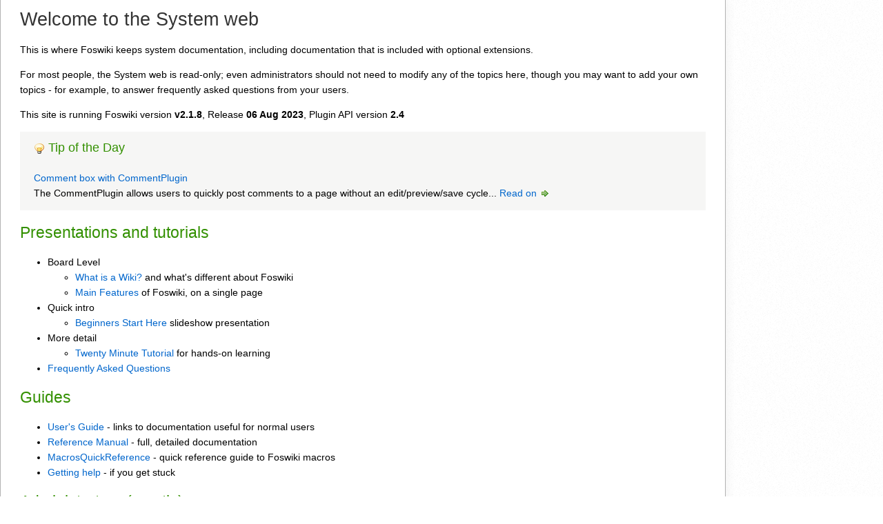

--- FILE ---
content_type: text/html; charset=utf-8
request_url: https://digitalmethods.net/System/?cover=print;sortcol=2;table=1;up=1
body_size: 3362
content:
<!DOCTYPE html><html lang="en">
<head>
<title> WebHome &lt; System &lt; Foswiki</title>
<meta http-equiv="X-UA-Compatible" content="IE=edge" />
<meta charset="utf-8" />
<meta name="viewport" content="width=device-width, initial-scale=1, maximum-scale=1.5, user-scalable=yes" />
<meta name="mobile-web-app-capable" content="yes" />
<meta name="mobile-web-app-status-bar-style" content="black-translucent" />
<meta name="apple-mobile-web-app-capable" content="yes" />
<meta name="apple-mobile-web-app-status-bar-style" content="black-translucent" />
<link rel="icon" href="/bin/../pub/System/ProjectLogos/favicon.ico" type="image/x-icon" />
<link rel="shortcut icon" href="/bin/../pub/System/ProjectLogos/favicon.ico" type="image/x-icon" />
<link rel="alternate" href="/bin/edit/System/WebHome?t=1768665657" type="application/x-wiki" title="edit WebHome" />
<meta name="TEXT_NUM_TOPICS" content="Number of topics:" />
<meta name="TEXT_MODIFY_SEARCH" content="Modify search" />
<meta name="robots" content="noindex" />
<link rel="alternate" type="application/rss+xml" title="RSS Feed" href="/System/WebRss" />
<base href="https://www.digitalmethods.net/System/WebHome" /><!--[if IE]></base><![endif]-->
<link class='head SMILIESPLUGIN' rel='stylesheet' href='/bin/../pub/System/SmiliesPlugin/smilies.css' type='text/css' media='all' /><!--SMILIESPLUGIN-->
<link rel='stylesheet' href='/bin/../pub/System/SkinTemplates/base.css' media='all' type='text/css' />
<link rel='stylesheet' href='/bin/../pub/System/PatternSkinTheme/layout.css' media='all' type='text/css' />
<link rel='stylesheet' href='/bin/../pub/System/PatternSkinTheme/style.css' media='all' type='text/css' />
<link rel='stylesheet' href='/bin/../pub/System/PatternSkinTheme/colors.css' media='all' type='text/css' />
<link rel='stylesheet' href='/bin/../pub/System/PatternSkinTheme/column_left.css' media='all' type='text/css' />
<link rel='stylesheet' href='/bin/../pub/System/PatternSkinTheme/variant_foswiki_noframe.css' media='all' type='text/css' />
<style type="text/css" media="all">
	/* Styles that are set using variables */
	.patternBookView .foswikiTopRow,
	.patternWebIndicator,
	.patternWebIndicator a {
		background-color:#B9DAFF;
	}
	#patternTopBarContents { background-image:url(/bin/../pub/System/PatternSkin/header5.gif); background-repeat:repeat-x;}
#patternTopBarContents { background-color:#ffffff;}
.patternBookView {
	border-color:#B9DAFF;
}
.patternPreviewPage #patternMain {
	/* uncomment to set the preview image */
	/*background-image:url("/bin/../pub/System/PreviewBackground/preview2bg.gif");*/
}
</style>
<link rel='stylesheet' href='/bin/../pub/System/PatternSkin/print.css' media='all' type='text/css' />



<script class='script JQUERYPLUGIN' src='/bin/../pub/System/JQueryPlugin/jquery-2.2.4.js'></script><!--JQUERYPLUGIN-->
<script class='script JQUERYPLUGIN::OBSERVER' src='/bin/../pub/System/JQueryPlugin/plugins/observer/observer.js?version=0.1'></script><!--JQUERYPLUGIN::OBSERVER-->
<script class='script JQUERYPLUGIN::MIGRATE' src='/bin/../pub/System/JQueryPlugin/plugins/migrate/jquery.migrate.js?version=3.4.1'></script><!--JQUERYPLUGIN::MIGRATE-->
<script class='script JQUERYPLUGIN::FOSWIKI' src='/bin/../pub/System/JQueryPlugin/plugins/foswiki/jquery.foswiki.js?version=3.10'></script><!--JQUERYPLUGIN::FOSWIKI-->
<script class='script JQUERYPLUGIN::BROWSER' src='/bin/../pub/System/JQueryPlugin/plugins/browser/jquery.browser.js?version=0.1.0'></script><!--JQUERYPLUGIN::BROWSER-->
<script class='script JQUERYPLUGIN::FOSWIKI::PREFERENCES foswikiPreferences' type='text/json'>{
   "USERNAME" : "guest",
   "PUBURL" : "https://www.digitalmethods.net/bin/../pub",
   "SCRIPTSUFFIX" : "",
   "SKIN" : "natedit,pattern",
   "WEB" : "System",
   "SCRIPTURL" : "https://www.digitalmethods.net/bin",
   "WIKIUSERNAME" : "Main.WikiGuest",
   "COOKIEREALM" : "",
   "COOKIEPATH" : "/",
   "SCRIPTURLPATHS" : {
      "view" : ""
   },
   "SERVERTIME" : "17 Jan 2026 - 16:00",
   "SCRIPTURLPATH" : "/bin",
   "USERSWEB" : "Main",
   "PUBURLPATH" : "/bin/../pub",
   "WIKINAME" : "WikiGuest",
   "TOPIC" : "WebHome",
   "SYSTEMWEB" : "System",
   "URLHOST" : "https://www.digitalmethods.net",
   "NAMEFILTER" : "[\\\\\\s*?~^$@%`\"'&|<:;>\\[\\]#\\x00-\\x1f]"
}
</script><!--JQUERYPLUGIN::FOSWIKI::PREFERENCES-->
<script class='script JavascriptFiles/foswikiString' type="text/javascript" src="/bin/../pub/System/JavascriptFiles/foswikiString.js"></script><!--JavascriptFiles/foswikiString-->
<script class='script JavascriptFiles/foswikiForm' type="text/javascript" src="/bin/../pub/System/JavascriptFiles/foswikiForm.js"></script><!--JavascriptFiles/foswikiForm-->
<script class='script JavascriptFiles/foswikiPref' type="text/javascript" src="/bin/../pub/System/JavascriptFiles/foswikiPref.js"></script><!--JavascriptFiles/foswikiPref-->
<script class='script JavascriptFiles/strikeone' type="text/javascript" src="/bin/../pub/System/JavascriptFiles/strikeone.js"></script><!--JavascriptFiles/strikeone-->
<script class='script PatternSkin/pattern' type="text/javascript" src="/bin/../pub/System/PatternSkin/pattern.js"></script><!--PatternSkin/pattern-->
</head> 
<body class="foswikiNoJs patternViewPage patternPrintPage">
<span id="PageTop"></span><div class="foswikiPage"><div id="patternScreen">
<div id="patternPageShadow">
<div id="patternPage">
<div id="patternOuter" class="clear">
<div id="patternFloatWrap">
<div id="patternMain">
<div id="patternMainContents">
<div class="patternContent"><div class="foswikiTopic"> <h1 id="Welcome_to_the_System_web">  Welcome to the System web </h1>
This is where Foswiki keeps system documentation, including
documentation that is included with optional extensions.
<p></p>
For most people, the System web is read-only; even administrators should not
need to modify any of the topics here, though you may want to add your own
topics - for example, to answer frequently asked questions from your users.
<p></p>
This site is running Foswiki version <strong>v2.1.8</strong>, Release <strong>06 Aug 2023</strong>,  Plugin API version <strong>2.4</strong>
<p></p>
<div class="tipsOfTheDay">

<div class="tipsOfTheDay">
   <div class="tipsOfTheDayContents">
      <h4 class="tipsOfTheDayHeader"><span class='foswikiIcon'><img src='/bin/../pub/System/DocumentGraphics/tip.png' width='16' height='16' alt='tip' /></span> Tip of the Day</h4>
      <div class="tipsOfTheDayText">
           <div class='tipsOfTheDayTitle'><a href="/System/TipTopic024"> Comment box with CommentPlugin </a></div>
                  The CommentPlugin allows users to quickly post comments to a page without an edit/preview/save cycle...
                  <a href="/System/TipTopic024">Read on&nbsp;<img src='https://www.digitalmethods.net/bin/../pub/System/DocumentGraphics/more-small.png' alt='Read more' title='Read on' /></a>
      </div>
   </div>
</div>

</div>
<p></p>
<h2 id="Presentations_and_tutorials">  Presentations and tutorials </h2> <ul>
<li> Board Level <ul>
<li> <a href="/System/WikiCulture">What is a Wiki?</a> and what's different about Foswiki
</li> <li> <a href="/System/MainFeatures">Main Features</a> of Foswiki, on a single page
</li></ul> 
</li> <li> Quick intro <ul>
<li> <a href="/System/BeginnersStartHere?slideshow=on;cover=slideshow#GoSlide1">Beginners Start Here</a> slideshow presentation
</li></ul> 
</li> <li> More detail <ul>
<li> <a href="/System/TwentyMinuteTutorial">Twenty Minute Tutorial</a> for hands-on learning
</li></ul> 
</li> <li> <a href="/System/FrequentlyAskedQuestions">Frequently Asked Questions</a>
</li></ul> 
<p></p>
<h2 id="Guides">  Guides </h2> <ul>
<li> <a href="/System/UsersGuide">User's Guide</a> - links to documentation useful for normal users
</li> <li> <a href="/System/ReferenceManual">Reference Manual</a> - full, detailed documentation
</li> <li> <a href="/System/MacrosQuickReference">MacrosQuickReference</a> - quick reference guide to Foswiki macros
</li> <li> <a href="https://foswiki.org/Support">Getting help</a> - if you get stuck
</li></ul> 
<p></p>
<h2 id="Administrators_40mostly_41">  Administrators (mostly) </h2> <ul>
<li> <a href="https://www.digitalmethods.net/bin/configure">configure</a>, the Foswiki configuration tool
</li> <li> <a href="/System/AdminDocumentationCategory">Admin Documentation Category</a> has links to documentation for administrators
</li> <li> <a href="/System/AdminToolsCategory">Admin Tools</a> - gateway to tools used by administrators
</li> <li> <a href="/System/ReleaseNotes02x00">Release Notes for 2.0</a> - describes what's new in this release
</li> <li> <a href="/System/InstantEnhancements">Instant Enhancements</a> - some ideas for simple customisation of new installs
</li></ul> 
<p></p>
<h2 id="System_Web_Utilities"> System Web Utilities </h2> <ul>
<li> <a href="/System/WebTopicList">WebTopicList</a> - all topics in alphabetical order
</li> <li> <a href="/System/WebChanges">WebChanges</a> - recent topic changes in this web
</li> <li> <a href="/System/WebNotify">WebNotify</a> - subscribe to an e-mail alert sent when topics change
</li> <li> <a href="/System/WebRss">WebRss</a>, <a href="/System/WebAtom">WebAtom</a> - RSS and ATOM news feeds of topic changes 
</li> <li> <a href="/System/WebPreferences">WebPreferences</a> - preferences for this web
</li></ul> 
<p></p>
<a href="https://foswiki.org"><img src="/bin/../pub/System/ProjectLogos/foswiki-badge.png" alt="Foswiki badge" height="42" style="vertical-align:middle" /></a> Foswiki is developed as Free Software under the <a href="/System/FAQGnuGeneralPublicLicense">GNU/GPL</a>. Get the latest version from <a class="interwikiLink" href="https://foswiki.org/Download" title="'Download' on foswiki.org">Foswiki.org downloads</a>.</div>
<p></p>
<p></p>
</div>
<div class="patternInfo">This topic: System<span class='foswikiSeparator'>&nbsp;&gt;&nbsp;</span>WebHome <br />
Topic revision:  <span class='patternRevInfo'>09 Mar 2016, <a href="/Main/ProjectContributor">ProjectContributor</a></span></div>
</div>
</div>
</div>
</div><div id="patternBottomBar"><div id="patternBottomBarContents"><div id="patternWebBottomBar"><span class="foswikiRight"> <a href="http://foswiki.org/"><img src="/bin/../pub/System/ProjectLogos/foswiki-badge.png" height="42" alt="This site is powered by Foswiki" title="This site is powered by Foswiki" /></a></span>Copyright &copy; by the contributing authors. All material on this site is the property of the contributing authors. <br /> Ideas, requests, problems regarding Foswiki? <a href='mailto:postmaster@digitalmethods.net?subject=Foswiki%20Feedback%20on%20System.WebHome'>Send feedback</a> </div></div></div>
</div>
</div>
</div>
</div></body></html>